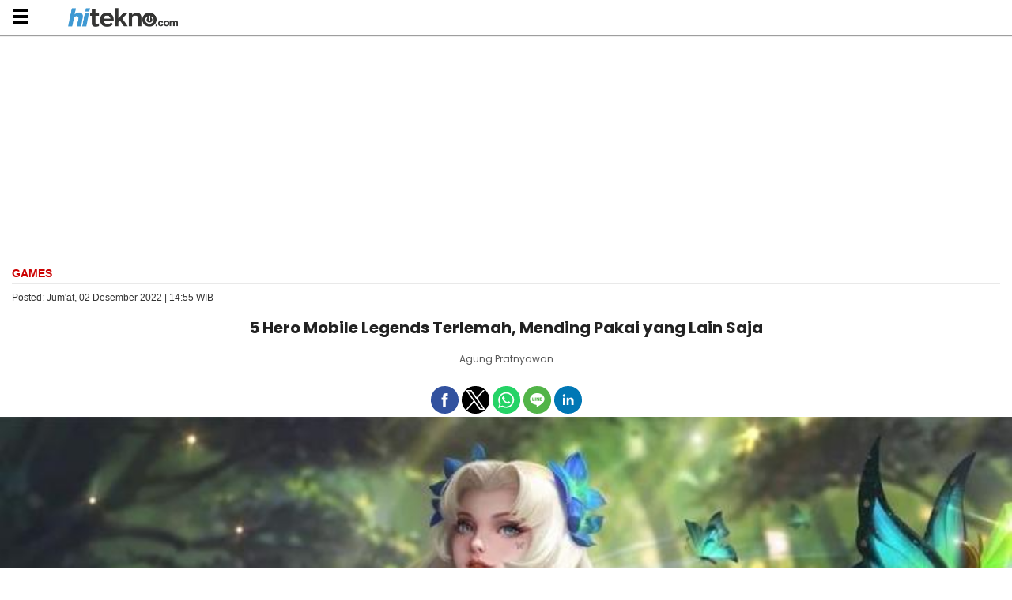

--- FILE ---
content_type: text/html; charset=UTF-8
request_url: https://amp.hitekno.com/games/2022/12/02/145536/5-hero-mobile-legends-terlemah-mending-pakai-yang-lain-saja
body_size: 11811
content:
<!doctype html>
<html amp lang="id">
<head>
<meta charset="utf-8">
<meta name="viewport" content="width=device-width,minimum-scale=1,initial-scale=1">
<title>5 Hero Mobile Legends Terlemah, Mending Pakai yang Lain Saja - HiTekno.com</title>
<meta name="title" content="5 Hero Mobile Legends Terlemah, Mending Pakai yang Lain Saja - HiTekno.com" itemprop="name"/>
<meta name="description" content="Hindari Hero Mobile Legends Terlemah, cari yang lebih kuat." itemprop="description"/>
<meta name="amp-google-client-id-api" content="googleanalytics">
<link rel="preload" as="script" href="https://cdn.ampproject.org/v0.js">

<link rel="preconnect dns-prefetch" href="https://fonts.googleapis.com/" crossorigin>
<link rel="preconnect" href="https://cdn.ampproject.org/">
<link rel="preconnect" href="https://assets.hitekno.com/">
<link rel="preconnect" href="https://media.hitekno.com/">
<link rel="preconnect" href="https://media.suara.com/">
<link rel="preload" href="https://media.hitekno.com/thumbs/2022/12/02/69642-hero-mobile-legends-odette/730x480-img-69642-hero-mobile-legends-odette.jpg" as="image">

<link rel="preload" href="https://fonts.googleapis.com/css?family=Roboto:100,300,300italic,400,400italic,500,700,700italic,900&font-display=swap" as="font" type="font/woff2" crossorigin>

<!-- Chrome, Firefox OS and Opera -->
<meta name="theme-color" content="#333333">
<!-- Windows Phone -->
<meta name="msapplication-navbutton-color" content="#333333">
<!-- iOS Safari -->
<meta name="apple-mobile-web-app-capable" content="yes">
<meta name="apple-mobile-web-app-status-bar-style" content="black-translucent">

<meta name="author" content="hitekno.com" />
<meta name="language" content="id" />
<meta name="geo.country" content="id" />
<meta name="geo.placename" content="Indonesia" />
<meta name="standout" content="https://www.hitekno.com/games/2022/12/02/145536/5-hero-mobile-legends-terlemah-mending-pakai-yang-lain-saja"/>
<meta name="content_category" content="games" /><meta name="content_author" content="Agung Pratnyawan" /><meta name="content_type" content="Standard" />
<meta name="content_source" content= "hitekno.com" />
<meta property="fb:app_id" content="162978324367399"/>
<meta property="fb:pages" content="168447437232771" />
<meta property="og:title" content="5 Hero Mobile Legends Terlemah, Mending Pakai yang Lain Saja" >
<meta property="og:description" content="Hindari Hero Mobile Legends Terlemah, cari yang lebih kuat." >
<meta property="og:type" content="article" />
<meta property="og:url" content="https://www.hitekno.com/games/2022/12/02/145536/5-hero-mobile-legends-terlemah-mending-pakai-yang-lain-saja" >
<meta property="og:image" content="https://media.hitekno.com/thumbs/2022/12/02/69642-hero-mobile-legends-odette/730x480-img-69642-hero-mobile-legends-odette.jpg" >
<meta property="og:image:type" content="image/jpeg">
<meta property="og:image:width" content="650">
<meta property="og:image:height" content="365">
<meta property="og:site_name" content="hitekno.com" >
<meta name="twitter:card" content="summary_large_image" />
<meta name="twitter:site" content="hitekno" />
<meta name="twitter:title" content="5 Hero Mobile Legends Terlemah, Mending Pakai yang Lain Saja - HiTekno.com">
<meta name="twitter:description" content="Hindari Hero Mobile Legends Terlemah, cari yang lebih kuat.">
<meta name="twitter:image" content="https://media.hitekno.com/thumbs/2022/12/02/69642-hero-mobile-legends-odette/730x480-img-69642-hero-mobile-legends-odette.jpg">
<meta name="twitter:image:src" content="https://media.hitekno.com/thumbs/2022/12/02/69642-hero-mobile-legends-odette/730x480-img-69642-hero-mobile-legends-odette.jpg">

<link rel="canonical" href="https://www.hitekno.com/games/2022/12/02/145536/5-hero-mobile-legends-terlemah-mending-pakai-yang-lain-saja" />


  <meta name="googlebot-news" content="index,follow" />
  <meta name="googlebot" content="index,follow" />
  <meta name="robots" content="index,follow,max-image-preview:large">

<link rel="shortcut icon" href="https://assets.hitekno.com/amp/images/favicon.ico/favicon.ico" type="image/x-icon" />

  <style amp-boilerplate>
    body{-webkit-animation:-amp-start 8s steps(1,end) 0s 1 normal both;-moz-animation:-amp-start 8s steps(1,end) 0s 1 normal both;-ms-animation:-amp-start 8s steps(1,end) 0s 1 normal both;animation:-amp-start 8s steps(1,end) 0s 1 normal both}@-webkit-keyframes -amp-start{from{visibility:hidden}to{visibility:visible}}@-moz-keyframes -amp-start{from{visibility:hidden}to{visibility:visible}}@-ms-keyframes -amp-start{from{visibility:hidden}to{visibility:visible}}@-o-keyframes -amp-start{from{visibility:hidden}to{visibility:visible}}@keyframes -amp-start{from{visibility:hidden}to{visibility:visible}}
  </style>
  <noscript>
    <style amp-boilerplate>
      body{-webkit-animation:none;-moz-animation:none;-ms-animation:none;animation:none}
    </style>
  </noscript>



<script async src="https://cdn.ampproject.org/v0.js"></script>

<script async custom-element="amp-facebook" src="https://cdn.ampproject.org/v0/amp-facebook-0.1.js"></script>
<script async custom-element="amp-youtube" src="https://cdn.ampproject.org/v0/amp-youtube-0.1.js"></script>
<script async custom-element="amp-social-share" src="https://cdn.ampproject.org/v0/amp-social-share-0.1.js"></script>
<script async custom-element="amp-twitter" src="https://cdn.ampproject.org/v0/amp-twitter-0.1.js"></script>
<script async custom-element="amp-instagram" src="https://cdn.ampproject.org/v0/amp-instagram-0.1.js"></script>
<script async custom-element="amp-dailymotion" src="https://cdn.ampproject.org/v0/amp-dailymotion-0.1.js"></script>
<script async custom-element="amp-ad" src="https://cdn.ampproject.org/v0/amp-ad-0.1.js"></script>
<script async custom-element="amp-analytics" src="https://cdn.ampproject.org/v0/amp-analytics-0.1.js"></script>
<script async custom-element="amp-position-observer" src="https://cdn.ampproject.org/v0/amp-position-observer-0.1.js"></script>
<script async custom-element="amp-animation" src="https://cdn.ampproject.org/v0/amp-animation-0.1.js"></script>
<script async custom-element="amp-iframe" src="https://cdn.ampproject.org/v0/amp-iframe-0.1.js"></script>
<script async custom-element="amp-sidebar" src="https://cdn.ampproject.org/v0/amp-sidebar-0.1.js"></script>
<script async custom-element="amp-fit-text" src="https://cdn.ampproject.org/v0/amp-fit-text-0.1.js"></script>
<script async custom-element="amp-sticky-ad" src="https://cdn.ampproject.org/v0/amp-sticky-ad-1.0.js"></script>
<script async custom-element="amp-soundcloud" src="https://cdn.ampproject.org/v0/amp-soundcloud-0.1.js"></script>

<script async custom-element="amp-list" src="https://cdn.ampproject.org/v0/amp-list-0.1.js"></script>
<script async custom-element="amp-bind" src="https://cdn.ampproject.org/v0/amp-bind-0.1.js"></script>
<script async custom-template="amp-mustache" src="https://cdn.ampproject.org/v0/amp-mustache-0.2.js"></script>






  <script type="application/ld+json">
    {
      "@context": "http://schema.org",
      "@type": "NewsArticle",
      "mainEntityOfPage": "https://www.hitekno.com/games/2022/12/02/145536/5-hero-mobile-legends-terlemah-mending-pakai-yang-lain-saja",
      "headline": "5 Hero Mobile Legends Terlemah, Mending Pakai yang Lain Saja - HiTekno.com",
      "datePublished": "2022-12-02T14:55:36+07:00",
            "description": "Hindari Hero Mobile Legends Terlemah, cari yang lebih kuat.",
      "author": [
        {
          "@type": "Person",
          "name": "Agung Pratnyawan",
          "jobTitle": "Editor in Chief",
          "url": "https://amp.hitekno.com/penulis/20/agung-pratnyawan"
        }
              ],
      "publisher": {
        "@type": "Organization",
        "name": "hitekno.com",
        "logo": {
          "@type": "ImageObject",
          "url": "https://assets.hitekno.com/amp/images/ld_json_icon.jpg",
          "width": 600,
          "height": 60
        }
      },
      "image": {
        "@type": "ImageObject",
        "url": "https://media.hitekno.com/thumbs/2022/12/02/69642-hero-mobile-legends-odette/730x480-img-69642-hero-mobile-legends-odette.jpg",
                  "height": 480,
          "width": 730
              }
    }
  </script>


<script type="application/ld+json">
{
    "@context": "http://schema.org",
    "@type": "Organization",
    "name": "HiTekno",
    "url": "http://www.hitekno.com",
    "logo": "https://assets.hitekno.com/amp/images/logo-hitekno.png",
    "sameAs" : [
        "https://twitter.com/hiteknodotcom",
        "https://www.facebook.com/hiteknodotcom",
        "https://www.instagram.com/hiteknodotcom/"
    ],
    "contactPoint": [{
      "@type": "ContactPoint",
      "telephone": "+62-274-501-60-44",
      "contactType": "customer service"
    }],
    "areaServed": "ID"
}
</script>  <link href="https://fonts.googleapis.com/css?family=Poppins:400,500,600,700,700i,800&font-display=swap" rel="stylesheet" type="text/css">
<!--Load Lato -->
<link href="https://fonts.googleapis.com/css?family=Lato:400,700,700i&font-display=swap" rel="stylesheet" type="text/css">

  <style amp-custom>
    .blog-header,.site-header{margin:0 auto}.lanjut,.post .bottom-teaser,.post .post-content,.post .post-content .article a,.post .post-content h1,.post .post-content h2,.post .post-content h3,.post .post-content li,.post .post-content p,body,div.new_bacajuga a,p{font-family:Arial,Helvetica,sans-serif}.authors,.bacajuga,.content article .post-meta h2,.content article .post-title,.post .post-meta,.post .post-meta-text{font-family:Poppins,sans-serif}.sidebar .sidebar-other-media .row .col:first-child,pre>code{padding-left:0}@font-face{font-family:Poppins;font-style:normal;font-weight:400;font-display:optional;src:url("https://assets.suara.com/mobile/fonts/pxiEyp8kv8JHgFVrJJfecnFHGPc.woff2") format("woff2");unicode-range:U+0000-00FF,U+0131,U+0152-0153,U+02BB-02BC,U+02C6,U+02DA,U+02DC,U+2000-206F,U+2074,U+20AC,U+2122,U+2191,U+2193,U+2212,U+2215,U+FEFF,U+FFFD}@font-face{font-family:Poppins;font-style:normal;font-weight:700;font-display:optional;src:url("https://assets.suara.com/mobile/fonts/pxiByp8kv8JHgFVrLCz7Z1xlFd2JQEk.woff2") format("woff2");unicode-range:U+0000-00FF,U+0131,U+0152-0153,U+02BB-02BC,U+02C6,U+02DA,U+02DC,U+2000-206F,U+2074,U+20AC,U+2122,U+2191,U+2193,U+2212,U+2215,U+FEFF,U+FFFD}*,.pagination a:hover,.share a:hover{color:#333}.boxread a,.post .post-content li a,.share a,.sidebar a,.suara-populer-feed a,a{text-decoration:none}.content,.site-footer,.site-header{width:100%;justify-content:space-between}main{display:block}p{font-variant-ligatures:no-common-ligatures}body{margin:0;padding:0;-moz-font-feature-settings:"none";-ms-font-feature-settings:"none";-webkit-font-feature-settings:"none";-o-font-feature-settings:"none";font-feature-settings:"none"}.site-header{background-color:#fff;top:-1px;position:sticky;z-index:999;-webkit-box-shadow:0 1px 1px 1px rgb(0 0 0 / 38%);-moz-box-shadow:0 1px 1px 1px rgba(0,0,0,.38);box-shadow:0 1px 1px 1pxrgba(0,0,0,.38);border-bottom:1px solid #fff}.site-header .logo{padding:10px 10px 5px 35px;float:left}.site-header .menu{padding:16px 16px 5px 15px;float:left}.site-header .page-links{display:block;position:absolute;top:10px;right:16px;font-weight:200;font-style:normal;font-size:28px;line-height:30px}.blog-header{position:relative;padding:0;-webkit-box-sizing:border-box;-moz-box-sizing:border-box;box-sizing:border-box}.content,.post .bottom-teaser .isLeft{-webkit-box-sizing:border-box;-moz-box-sizing:border-box;overflow-x:hidden}.blog-header .blog-title{margin-bottom:8px;font-size:50px;font-weight:700;letter-spacing:-2px;outline:0;line-height:50px;word-break:break-word;color:#333}.blog-header .blog-description{font-size:28px;margin:0 0 20px;padding:0;line-height:1.2;color:#666;font-weight:300}.content{margin:15px auto 0;box-sizing:border-box;padding:0 15px}.content article{padding:0 0 20px;border-bottom:1px solid #f2f2f0}.content article:last-child{border-bottom:0}.content article .post-title{letter-spacing:normal;font-weight:700;display:block;font-size:20px;line-height:32px;margin:0;color:#222;text-align:center;}.content article .post-title a{text-decoration:none;color:#333332}.content article .post-excerpt{letter-spacing:-.02em;font-weight:300;font-style:normal;font-size:20px;line-height:1.59;color:#666665}.content article .post-meta{font-size:14px;color:#b3b3b1;line-height:30px;margin:15px 0}.content article .post-meta h2{display:none;font-weight:400;color:#666;line-height:20px;font-size:14px;margin:7px 0}.content article .top-menu{border-bottom:1px solid #e9e9e9}.content article .top-menu .top-menu--menu{font-size:14px;text-transform:uppercase;padding-bottom:5px}.content article .top-menu .top-menu--date{font-weight:500;font-size:12px;text-transform:none}.content article .top-menu .top-menu--menu a.active{text-decoration:none;color:#c00;font-weight:700}.content article .top-menu .top-menu--menu a{color:#666;text-decoration:none}.hr--primary{border-bottom:3px solid #ef1b1c}.left,.list-title,div.paging,div.paging ul.pagination li a,ul.pagination li span{float:left}.right{float:right}.clearfix{clear:both}.content article .post-meta a{color:#b3b3b1}.content article .post-meta a:hover,.post .bottom-teaser .isRight .site-footer a:hover{text-decoration:underline}.post-template .content{max-width:700px}.amp-ads{text-align:center;margin:20px 0}.nomargin{margin:0}.authors{font-size:12px;margin:10px 0 5px;font-weight:400;text-align:center}.authors .left{width:13%}.authors .right{width:83%;padding-left:5px}.authors .wrap-authors span{text-decoration:none;text-transform:capitalize;color:#666;text-align:left}.authors .right span:first-child a,.authors .wrap-authors span:first-child{text-decoration:none;color:#555;text-align:left}.authors .wrap-authors time{color:#666;font-weight:400}.reset{clear:both;margin:0;padding:0}.reset.h10{height:10px}.reset.h20{height:20px}.box-others{background:#f8f8f8;padding:0 10px 10px;margin:0}.box-others h2{padding-left:15px;color:#666;padding-bottom:20px;padding-top:20px}.headline-image{margin:0 -15px}.box-wrapper{margin:0;padding:0}.box-wrapper ul.tag li{border:1px solid #dadada;display:inline-block;border-radius:5px;color:#000;font-weight:600;padding:5px 8px;font-size:14px;margin-left:0}.bacajuga,code,pre{border:1px solid #e8e8e8}.post .post-content .article ul li{list-style-type:initial}.post .post-content .article ol li{list-style-type:decimal}.bacajuga{font-weight:700;font-size:16px;background-color:#f8f8f8;padding:5px 10px;text-decoration:none;margin-top:20px}.bacajuga a{text-decoration:none;color:#666;font-weight:400}.index-headline{border-top:1px solid #dededc;margin:0;padding:16px 0}.index-headline span{color:#b3b3b1;font-size:10px;text-transform:uppercase;letter-spacing:1px}.pagination,.site-footer{font-size:12px;text-align:center}.pagination{padding:16px 0 0}.pagination a,.site-footer a{color:#999;text-decoration:none}.footer{background-color:#1f1e1e}.site-footer{margin:0 auto;padding:20px 0;color:#999;line-height:17.6px}.post .post-title{font-weight:700;font-style:normal;letter-spacing:-.04em;font-size:50px;line-height:1.1;color:#333332;margin-bottom:50px}.post .post-meta-text{color:#b3b3b1;letter-spacing:-.02em;font-weight:400;font-style:normal;font-size:14px;overflow:hidden;white-space:nowrap;text-overflow:ellipsis}.post .post-content{width:100%;color:#333}.post .post-content h3,.post .post-content h4,.post .post-content h5,.post .post-content h6{letter-spacing:-.02em;font-weight:700;font-style:normal;font-size:24px;line-height:1.3;margin-top:50px;margin-bottom:0;font-family:Arial,Helvetica,sans-serif}.post .post-content h3{font-size:36px}.post .post-content h1,.post .post-content h2{font-weight:400;font-style:normal;font-size:22px;line-height:1.2;margin-top:30px;margin-bottom:0}.baca-juga ul li a,.post .post-content p{font-style:normal;line-height:1.59;letter-spacing:-.002em}.post .post-content p{font-weight:400;font-size:1.1rem;margin-top:10px;margin-bottom:15px;color:#333;-webkit-hyphens:auto;-moz-hyphens:auto;hyphens:auto}.post .post-content .article a{color:#c00;text-decoration:none;font-weight:700;font-size:1rem;line-height:28px}.post .post-content figure{margin:0;padding:0 0 30px}.post .post-content figcaption{font-size:smaller;line-height:1.3;color:#666665;outline:0;background:#f2f2f2;padding:8px}.post .post-content hr{padding:0;display:block;width:15%;margin:30px auto;border:0 solid #ddd;border-top:1px solid #ddd}.post .post-content blockquote{margin:0 0 30px -26px;border-left:3px solid #57ad68;padding-left:20px}.post .post-content blockquote p{letter-spacing:.01rem;font-weight:400;mborder-left:3px solid #57ad68;mpadding-left:20px;mmargin-left:-26px;padding-bottom:3px}.post .post-content ol,.post .post-content ul{padding:0;margin:0}.post .post-content li{padding:0;font-weight:400;font-style:normal;font-size:15px;line-height:24px;margin-left:20px;margin-right:10px;margin-bottom:12px;color:#444}.post .post-content li p{padding:0 0 1.618rem}.post .bottom-teaser{padding:50px 0 0}.post .bottom-teaser hr{padding:0;display:block;width:15%;margin:16px 0 16px 100px;border:0 solid #ddd;border-top:1px solid #ddd}.post .bottom-teaser .isLeft{float:left;width:100%;box-sizing:border-box;padding-bottom:32px}.post .bottom-teaser .isLeft .bio{margin-top:18px;margin-bottom:18px}.post .bottom-teaser .isLeft .username{margin-left:4px;margin-right:18px;margin-bottom:18px}.post .bottom-teaser .isLeft .index-headline,.post .bottom-teaser .isRight .index-headline{padding-bottom:32px}.post .bottom-teaser .isLeft a{color:#000;text-decoration:none}.post .bottom-teaser .isLeft a:hover{color:#333;text-decoration:underline}.post .bottom-teaser .isLeft h4{font-size:18px;line-height:1.1;font-weight:700;padding:0 0 0 100px;margin:0}.baca-juga ul li a,.post .post-content .article .btn-selengkapnya a{font-weight:400;color:#333}.post .bottom-teaser .isLeft p{font-size:14px;line-height:1.3;font-weight:400;padding:0 0 0 100px;margin:0}.post .bottom-teaser .isLeft p.published{color:#999}.post .bottom-teaser .isRight{float:right;width:100%;-webkit-box-sizing:border-box;-moz-box-sizing:border-box;box-sizing:border-box}.post .bottom-teaser .isRight .site-footer{margin:0;padding:0;text-align:left;font-size:14px;line-height:1.3;color:#999}.post .bottom-teaser .isRight .site-footer a{color:#333;text-decoration:none}.post .bottom-teaser .isRight .site-footer .poweredby{display:block;padding-bottom:18px;font-weight:700;color:#333}.share{text-align:right;padding:20px 0 0}.share a{color:#666;padding-left:12px}.share a .hidden{display:none}code,pre{font-size:15px;border-radius:3px;background-color:#eef}code{padding:1px 5px}pre{padding:8px 12px;overflow-x:scroll}pre>code{border:0;padding-right:0}.amp-sticky-ad-close-button{min-width:0}.caption{left:0;right:0;padding:8px;background:#f2f2f2;color:#555;font-size:smaller;max-height:30%}.btn-close,.menu{background-repeat:no-repeat;background-position:center;background-size:20px 20px}.boxread{background-color:#f8f8f8;border:1px solid #e8e8e8;padding:10px;margin-bottom:20px;display:table}.baca-juga,.baca-juga .title{margin-bottom:10px;margin-top:10px}.boxread a,.lanjut a{color:#000}.baca-juga{border:1px solid #e9e9e9;background-color:#f2f2f2;padding:10px}.baca-juga .title{font-weight:700;text-transform:uppercase;margin-left:0;font-size:14px;color:#ed1b2b}.baca-juga ul li a:hover,.baca-juga ul li.baca-juga-amp{color:#ed1b2b}.baca-juga ul li a{font-size:14px;margin-bottom:0;margin-top:0}.image-body{max-width:100%}div.paging ul.pagination li a,div.paging ul.pagination li.disabled,ul.pagination li span{display:inline-block;font-size:14px;line-height:30px;color:#666;text-transform:uppercase;min-width:30px;text-decoration:none}.menu-top ul li a,div.btn-pagination a{text-transform:capitalize;text-transform:capitalize}.social-icon{text-align:center;margin-top:10px;overflow:hidden}.clear,div.paging{clear:both;width:100%}div.btn-pagination a{background:#c00;border-radius:3px;color:#fff;width:120px;padding:0;height:30px;display:flex;justify-content:center;align-items:center}div.btn-pagination a center{color:#fff;font-size:13px}div.paging ul.pagination{margin:0;display:inline-block}div.paging ul.pagination li{list-style:none;display:inline-block;margin:0 2px}div.paging ul.pagination li:first-child{margin-left:0}div.paging ul.pagination li a,div.paging ul.pagination li span{background:#c00;border-radius:5px;border:1px solid #e4e3f0;margin:5px 0;display:inline-block;color:#fff;font-weight:700;font-size:13px;padding:0 3px;position:relative;text-align:center}div.paging ul.pagination li.active span{background:#eee;color:#363636}div.new_bacajuga a{margin-top:15px;font-size:14px}.sidebar{width:100%}.sidebar a{color:#333;font-weight:600}.sidebar .sidebar-middle ul li{border-bottom:1px solid #d0d0d2;list-style-type:none;padding:5px 0;margin-bottom:5px}.sidebar .logo{float:left;margin:7px 10px 0}.sidebar .sidebar-top{background:#fff;height:40px;padding:3px;box-shadow:2px 2px 2px #bebebe}.sidebar .sidebar-middle{background:#fff;width:100%;top:5px;position:relative;font-size:14px}.sidebar .sidebar-middle ul li i{font-size:11px;margin-right:3px}.sidebar .sidebar-middle .sidebar-left{float:left;padding:0 10px;width:90%}.sidebar .sidebar-middle .sidebar-right{float:right;padding:0 10px 0 0;position:relative;width:145px}.sidebar .sidebar-sosmed{width:300px;padding:20px 0}.sidebar .sidebar-other-media .row,.sidebar .sidebar-sosmed.row{display:flex;flex-wrap:wrap;justify-content:center}.sidebar .sidebar-sosmed.row .col{width:20px;margin:0 10px}.sidebar .sidebar-other-media{position:relative;background:#fff;padding:15px}.sidebar .sidebar-other-media .row .col{padding:2px;margin-bottom:10px}.post .post-content .list-wrapper li{list-style-type:none;margin-left:0;border-bottom:1px dashed #ccc;clear:both;display:block}.list-image{width:90px;height:90px;float:left;margin-right:10px;position:relative}li.suara-populer-feed{clear:both;overflow:hidden;margin:5px auto;padding:15px 7px;border-bottom:1px solid #ebebeb}.suara-populer-feed a{display:inline-block;width:100%;font-size:14px;line-height:20px;font-weight:600}.lanjut,.tag a{font-weight:700}.suara-populer-thumb{position:relative;float:left;width:35%}.suara-populer-title{width:60%;float:right}.copyright,.navbar-regional .close a,.navbar-regional .menu a{color:#fff}.fixed-height-container{position:relative;width:100%;height:300px}.menu{background-image:url(https://assets.hitekno.com/mobile/images/icons/menu.svg);width:20px;height:20px;display:block}.btn-close{float:right;margin:5px 10px 0 0;background-image:url(https://assets.suara.com/mobile/images/close.png);width:30px;height:30px;display:block}.btn,.menu-top,.menu-top ul{width:100%;display:flex}.box-wrapper .wrapper-title h2,.list-wrapper .wrapper-title,.list-wrapper .wrapper-title h2{color:#c00;margin-bottom:10px;font-weight:700;font-size:18px;text-transform:capitalize;font-family:Poppins,sans-serif}.lanjut{font-style:italic}.btn,.menu-top ul li a{font-weight:600;color:#fff}.sidebar-regional{background-color:#f4f4f4;padding:10px}.mitramenu{text-transform:uppercase}.post .post-content .article h3{font-size:17px;margin-bottom:5px;margin-top:0}.menu-top{overflow-x:scroll;background-color:#333;padding:0;position:relative}.menu-top ul:first-child{margin:0;padding:10px 20px}.menu-top ul:first-child li{position:relative;margin-left:5px}.menu-top ul li{list-style:none;display:flex;padding-right:15px}.menu-top ul li a{font-family:Poppins,sans-serif;font-size:13px;white-space:nowrap}.btn{height:50px;border-radius:10px;font-size:18px;margin-bottom:15px;background:#000;justify-content:center;align-items:center;border:0;outline:0}amp-sidebar{background:#fff}.btn-selengkapnya{background-color:#f4f4f4;padding:7px 10px}amp-social-share{background-size:35px;border-radius:25px;padding:5px}.amp-social-share-facebook,.amp-social-share-line,.amp-social-share-linkedin,.amp-social-share-twitter,.amp-social-share-whatsapp{background-size:25px}.fixed-height-container{position:relative;width:100%;height:300px;}amp-img.contain img{object-fit:contain;}
    .wrap-web-push-notif{width:100%;display:flex;justify-content:center;margin-top:15px}.wrap-web-push-notif amp-web-push-widget{background:#ededec;display:flex;height:auto}.wrap-web-push-notif amp-web-push-widget .thumb{width:128px;height:auto;overflow:hidden;margin-left:5px}.wrap-web-push-notif amp-web-push-widget.amp-invisible{display:none}.wrap-web-push-notif amp-web-push-widget .thumb amp-img{width:100%;height:auto;margin-top:5px}.wrap-web-push-notif amp-web-push-widget .info{width:167px;padding:0 10px;height:auto}.wrap-web-push-notif amp-web-push-widget .info h2{margin-top:30px;font-size:20px;font-weight:700;color:#000;line-height:18px;text-shadow:0 4px 4px rgba(0,0,0,.25)}.wrap-web-push-notif amp-web-push-widget .info p{font-size:12px;line-height:14px;color:#000}.wrap-web-push-notif amp-web-push-widget .info button{padding:8px 20px;border-radius:5px;outline:0;width:107px;height:36px;border:0;font-size:15px;line-height:18px;background:#fff;box-sizing:border-box;z-index:1;position:relative}.wrap-web-push-notif amp-web-push-widget .info button:after{padding:3px;background:#ededec;width:95px;height:24px;top:3px;left:3px;border-radius:4px;position:absolute;content:"";z-index:-1}
        /* Pagination */

        .post .post-content ul.pagination li {
            background-color: #ebebeb;
            margin: 0px;
            list-style-type: none;
            display: inline-block;
            padding: 7px 13px;
            font-size: 14px;
            margin-right: 3px;
            margin-top: 10px;
            margin-bottom: 10px;
        }

        .post .post-content ul.pagination li.disabled {
            background-color: #f2f2f2;
        }

        .post .post-content ul.pagination li.active {
            background-color: #d30607;
        }

        .post .post-content ul.pagination li.active span {
            color: #fff;
        }

        .post .post-content ul.pagination li span {
            color: #444;
            display: inline-block;
        }
      .pagination {
          margin: 10px 0px
      }

      .pagination li {
          background-color: #ebebeb;
          margin: 0 2px 0px 0px;
          padding: 15px;
          line-height: 3rem;
          display: inline;
          border-radius: 2px;
          text-align: center;
          vertical-align: top;
      }

      .pagination li.active {
          background-color: #d30607;
          color: #fff
      }

      .pagination li a {
          text-decoration: none;
          color: #333333;
      }

      .push-notif {
        font-size: 1.4em;
        box-shadow: 0 1px 1.5px 0 rgba(0,0,0,.12), 0 1px 1px 0 rgba(0,0,0,.24);
        width: 40px;
        height: 40px;
        border: none;
        outline: none;
        background: rgba(66,66,66,0.8);
        color: #fff;
        bottom: 115px;
        right: 15px;
        position: fixed;
      }
            
      .post .post-content .\31 0second .title::after,.post .post-content .\31 0second::after{content:"";height:3px;opacity:.6;background:#333}.post .post-content .\31 0second .title::after,.post .post-content .\31 0second ul li::before,.post .post-content .\31 0second::after{background:#333}.post .post-content .\31 0second{margin:30px 0;padding:10px 15px 18px;background-color:#f9f9f9;border-radius:6px;font-family:sans-serif;position:relative}.post .post-content .\31 0second::after{display:block;margin-top:15px;border-radius:2px}.post .post-content .\31 0second .title{display:flex;align-items:center;font-weight:700;font-size:18px;margin-bottom:15px}.post .post-content .\31 0second .title::after{flex:1;margin-left:10px}.post .post-content .\31 0second ul{list-style:none;padding-left:0;margin:0}.post .post-content .\31 0second ul li{position:relative;padding-left:1.5em;margin-bottom:8px;line-height:1.6;list-style:none;margin-left:0px}.post .post-content .\31 0second ul li::before{content:"•";position:absolute;left:0;top:0;-webkit-background-clip:text;-webkit-text-fill-color:transparent;font-weight:700;font-size:38px;line-height:.7}.post .post-content .\31 0second a{color:#c00;text-decoration:none}.post .post-content .\31 0second a:hover{text-decoration:underline}.batas-kesimpulan{display:none}
        </style>

  
</head>
<body>
    <amp-analytics type="gtag" data-credentials="include">
    <script type="application/json">
    {
      "vars" : {
        "gtag_id": "G-3HC56ZXM8P",
        "config" : {
          "G-3HC56ZXM8P": { "groups": "default" }
        }
      }
    }
    </script> 
    </amp-analytics>

    <!-- Header -->
          
<header class="site-header">
  <div class="menu" on="tap:sidebar.toggle" aria-label="menu" role="button" tabindex="0"></div>
  <div class="logo">
    <a href="https://amp.hitekno.com/" title="hitekno" aria-label="hitekno">
      <div>
        <amp-img src="https://assets.hitekno.com/mobile/images/hitekno-logo.png" width="139" height="24" alt="Logo hitekno"/>
        
      </div>
    </a>
  </div>
  <div class="clear"></div>
</header>

<div class="amp-ads">
  <amp-ad 
    width="300" 
    height="250"
    type="doubleclick"
    data-slot="/148558260/HiTekno/Amp"
    data-multi-size="300x250,336x280,320x100"
    data-multi-size-validation="false"
    json='{"targeting":{"pos":["leaderboard"],"page":["amp"],"section":["games"],"subsection":["root"]}}'>
  </amp-ad>
</div>    
          <amp-sidebar id="sidebar" class="sidebar" layout="nodisplay" side="left">
  <div class="navbar-regional">
    <div class="logo">
      <a href="https://amp.hitekno.com/" title="hitekno.com">
        <div>
          <amp-img src="https://assets.hitekno.com/mobile/images/hitekno-logo.png" width="139" height="24" alt="Logo hitekno"/>
        </div>
      </a>
    </div>
    <div class="btn-close" on="tap:sidebar.close" aria-label="close menu" role="button" tabindex="0"></div>
  </div>

  <div class="clear"></div>
  <div class="sidebar-middle">
    <ul class="sidebar-left mitramenu">
      <li><a href="https://amp.hitekno.com/"> Home</a></li>
      <li><a href="https://amp.hitekno.com/terpopuler"> Terpopuler</a></li>

                        <li><a href="https://amp.hitekno.com/internet">Internet</a></li>
                                <li><a href="https://amp.hitekno.com/gadget">Gadget</a></li>
                                <li><a href="https://amp.hitekno.com/games">Games</a></li>
                                <li><a href="https://amp.hitekno.com/sains">Sains</a></li>
                                <li><a href="https://amp.hitekno.com/geek">Geek</a></li>
                                          
      <li><a href="https://amp.hitekno.com/indeks"> Indeks</a></li>
      <li><a href="https://amp.hitekno.com/pages/kontak"> Kontak</a></li>
    </ul>
    <div class="clear"></div>
  </div>
</amp-sidebar>
        <!-- End Header -->

    


  <main class="content" role="main">
    <article class="post">
      <!-- Top Menu -->
      <div class="top-menu">
        <div class="top-menu--menu left">
          <a class="active" href="https://amp.hitekno.com/games" title="Games">Games</a>
        </div>
        
        <div class="clearfix"></div>
      </div>

      <div class="top-menu--date left" style="font-size:12px;padding-top:10px">
        <time itemprop="datePublished">
          Posted: Jum'at, 02 Desember 2022 | 14:55 WIB        </time>
              </div>
      <div class="clearfix"></div>
      <!-- End Top Menu -->

                
      



<!-- Detail Article -->
<div class="post-meta">
  <h1 class="post-title" itemprop="headline">5 Hero Mobile Legends Terlemah, Mending Pakai yang Lain Saja</h1>
  <h2 class="post-sum">Hindari Hero Mobile Legends Terlemah, cari yang lebih kuat.</h2>
</div>
<div class="authors">
  <div class="wrap-authors">
    <span>
      Agung Pratnyawan     </span>
  </div>
  <div class="clearfix"></div>
</div>


<!-- Begin Social Icon -->

<div class="reset h10"></div>
<div class="reset"></div>
<div class="social-icon">
  <amp-social-share type="facebook" width="25" height="25" data-param-app_id="162978324367399" data-param-href="https://amp.hitekno.com/games/2022/12/02/145536/5-hero-mobile-legends-terlemah-mending-pakai-yang-lain-saja"></amp-social-share>

  <amp-social-share type="twitter" width="25" height="25" data-param-text="5 Hero Mobile Legends Terlemah, Mending Pakai yang Lain Saja" data-param-url="https://amp.hitekno.com/games/2022/12/02/145536/5-hero-mobile-legends-terlemah-mending-pakai-yang-lain-saja"></amp-social-share>

  <amp-social-share type="whatsapp" width="25" height="25" data-param-text="5 Hero Mobile Legends Terlemah, Mending Pakai yang Lain Saja - https://amp.hitekno.com/games/2022/12/02/145536/5-hero-mobile-legends-terlemah-mending-pakai-yang-lain-saja"></amp-social-share>

  <amp-social-share type="line" width="25" height="25"  data-param-url="https://amp.hitekno.com/games/2022/12/02/145536/5-hero-mobile-legends-terlemah-mending-pakai-yang-lain-saja" data-param-text="5 Hero Mobile Legends Terlemah, Mending Pakai yang Lain Saja"></amp-social-share>

  <amp-social-share type="linkedin" width="25" height="25" data-param-text="5 Hero Mobile Legends Terlemah, Mending Pakai yang Lain Saja" data-param-url="https://amp.hitekno.com/games/2022/12/02/145536/5-hero-mobile-legends-terlemah-mending-pakai-yang-lain-saja"></amp-social-share>

</div>
<!-- Headline/Image Article -->
  
<div class="headline-image">
  <amp-img
    src="https://media.hitekno.com/thumbs/2022/12/02/69642-hero-mobile-legends-odette/730x480-img-69642-hero-mobile-legends-odette.jpg"
    alt="Hero Mobile Legends - Odette. (fandom)"
    width="745"
    height="489"
    layout="responsive"
    data-component-name="amp:image">
    <noscript>
      <img src="https://media.hitekno.com/thumbs/2022/12/02/69642-hero-mobile-legends-odette/730x480-img-69642-hero-mobile-legends-odette.jpg" width="745" height="489" alt="Hero Mobile Legends - Odette. (fandom)">
    </noscript></amp-img>

  <div class="caption">Hero Mobile Legends - Odette. (fandom)</div>
</div>
<!-- End Headline/Image Article -->

<!-- Start center_belt -->
<div class="amp-ads">
  <amp-ad 
    width="300" 
    height="250"
    type="doubleclick"
    data-slot="/148558260/HiTekno/Amp"
    data-multi-size="320x50,320x100"
    data-multi-size-validation="false"
    json='{"targeting":{"pos":["center_belt"],"page":["amp"],"section":["games"],"subsection":["root"]}}'>
  </amp-ad>
</div><!-- End center_belt -->



<!-- Article Content -->
<section class="post-content">
  <div class="article" itemprop="articleBody">
                    
        
<p><strong>Hitekno.com - </strong>Lima <a rel='nofollow' href='https://amp.hitekno.com/tag/hero-mobile-legends-terlemah'>hero Mobile Legends terlemah</a> ini berisikan karakter-karakter yang sebaiknya kamu hidari. Kecuali benar-benar menguasai dan kago memakai <a rel='nofollow' href='https://amp.hitekno.com/tag/hero-mobile-legends'>hero Mobile Legends</a> (ML) tersebut.</p>            
                        

            
            
            
            
                        

          <p>Sebagai diketahui, <a rel='nofollow' href='https://amp.hitekno.com/tag/mobile-legends'>Mobile Legends</a> memiliki banyak hero atau karakter dalam game yang bisa dimainkan. Di antara&nbsp;hero Mobile Legends yang ada, dibekali dengan&nbsp;skill&nbsp;luar biasa.</p>            
                        

            
            
            
            
                        

          <p>Namun tetap ada beberapa&nbsp;hero&nbsp;Mobile Legends terlemah dengan performa jelek yang harus diketahui pemain. Hindari <a rel='nofollow' href='https://amp.hitekno.com/tag/hero-terlemah'>hero terlemah</a> jika ingin bermain.</p>            
                        

            
            
            
            
                        

          <p>Hero Mobile Legends dengan performa jelek tersebut memiliki&nbsp;skill&nbsp;yang lemah dan membuat&nbsp;hero&nbsp;mudah mati saat digunakan dalam pertandingan.</p>            
                        

            
            
            
            
                        

          <p>Sebagian besar&nbsp;hero&nbsp;Mobile Legends dengan performa jelek ini berasal dari kelompok&nbsp;Marksman&nbsp;dan&nbsp;Mage&nbsp;karena memiliki HP yang kecil.</p>            
                        

            
                          <div class="amp-ads">
                <div class="amp-ads">
  <amp-ad 
    width="336" 
    height="280"
    type="doubleclick"
    data-slot="/148558260/HiTekno/Amp"
    data-multi-size="300x250,336x280"
    data-multi-size-validation="false"
    json='{"targeting":{"pos":["read_body_1"],"page":["amp"],"section":["games"],"subsection":["root"]}}'>
  </amp-ad>
</div>              </div>
            
            
            
                        

          <p>&nbsp;Dihimpun tim <strong>HiTekno.com</strong> dari <em>Suara.com</em>, berikut ini lima&nbsp;hero Mobile Legends terlemah dengan performa jelek:</p>            
                        

            
            
            
            
                        

          <p><strong>1. Odette</strong></p>            
                        

            
            
            
            
                        

          <figure class="image"><amp-img src="https://media.hitekno.com/thumbs/2022/10/20/74372-mobile-legends-odette/350x230-img-74372-mobile-legends-odette.jpg" alt="Mobile Legends - Odette. (Fandom)" width="730" height="480" layout="responsive"></amp-img><figcaption>Mobile Legends - Odette. (Fandom)</figcaption></figure><p>Meskipun Odette memberikan&nbsp;damage&nbsp;yang besar saat menyerang, namun&nbsp;hero&nbsp;Mobile Legends ini memiliki HP yang rendah.</p>            
                        

            
            
            
            
                        

          <p>Selain itu,&nbsp;skill&nbsp;tertinggi milik Odette yang disebut&nbsp;Channeling&nbsp;sangat mudah untuk dihentikan musuh.</p>            
                        

            
            
            
            
                        

          <p>Umumnya, pemain akan membutuhkan beberapa&nbsp;hero&nbsp;kuat seperti&nbsp;Fighter&nbsp;atau&nbsp;Tank&nbsp;untuk melindungi Odette.</p>            
                                          <!-- Start Baca Juga -->
  <p>
    <strong>Baca Juga:<br>
                  
                  <a href="https://amp.hitekno.com/games/2022/12/01/114136/5-hero-mobile-legends-paling-seksi-semoga-kuat-mainnya">5 Hero Mobile Legends Paling Seksi, Semoga Kuat Mainnya</a>
                      </strong>
  </p>
<!-- End Baca Juga -->                                      

            
            
                          <div class="amp-ads">
                <div class="amp-ads">
  <amp-ad 
    width="336" 
    height="280"
    type="doubleclick"
    data-slot="/148558260/HiTekno/Amp"
    data-multi-size="300x250,336x280"
    data-multi-size-validation="false"
    json='{"targeting":{"pos":["read_body_2"],"page":["amp"],"section":["games"],"subsection":["root"]}}'>
  </amp-ad>
</div>              </div>
            
            
                        

          <p><strong>2. Vale</strong></p>            
                        

            
            
            
            
                        

          <figure class="image"><amp-img src="https://media.hitekno.com/thumbs/2022/12/02/65809-hero-mobile-legends-vale/350x230-img-65809-hero-mobile-legends-vale.jpg" alt="Hero Mobile Legends - Vale. (fandom)" width="730" height="480" layout="responsive"></amp-img><figcaption>Hero Mobile Legends - Vale. (fandom)</figcaption></figure><p>Vale menjadi&nbsp;hero Mobile Legends terlemah karena memiliki HP tipis dan mudah mati. Namun,&nbsp;damage&nbsp;dari serangan hero ini cukup besar untuk membunuh musuh secara tiba-tiba.</p>            
                        

            
            
            
            
                        

          <p>Tak hanya itu, Vale juga sulit untuk lolos dari serangan musuh, terutama ketika&nbsp;hero&nbsp;musuh membunuh&nbsp;hero&nbsp;seperti Lancelot dan Hayabusa.</p>            
                        

            
            
            
            
                        

          <p>Tanpa perlindungan ekstra, Vale akan menjadi target empuk untuk dibunuh.</p>            
                        

            
            
            
            
                        

          <p><strong>3. Grock</strong></p>            
                        

            
            
            
                          <div class="amp-ads">
                <div class="amp-ads">
  <amp-ad 
    width="336" 
    height="280"
    type="doubleclick"
    data-slot="/148558260/HiTekno/Amp"
    data-multi-size="300x250,336x280"
    data-multi-size-validation="false"
    json='{"targeting":{"pos":["read_body_3"],"page":["amp"],"section":["games"],"subsection":["root"]}}'>
  </amp-ad>
</div>              </div>
            
                        

          <figure class="image"><amp-img src="https://media.hitekno.com/thumbs/2022/12/02/13123-hero-mobile-legends-grock/350x230-img-13123-hero-mobile-legends-grock.jpg" alt="Hero Mobile Legends - Grock. (fandom)" width="730" height="480" layout="responsive"></amp-img><figcaption>Hero Mobile Legends - Grock. (fandom)</figcaption></figure><p>Grock sebenarnya dapat menjadi&nbsp;hero Mobile Legends yang kuat jika dimainkan oleh pemain yang tepat dan mampu menangani kekuatan Grock.</p>            
                        

            
            
            
            
                        

          <p>Sebaliknya jika Grock dimainkan secara asal-asalan dan tidak memiliki mental agresif, Grock adalah&nbsp;hero&nbsp;yang lemah karena ia tidak cocok dimainkan dengan gaya pasif.</p>            
                        

            
            
            
            
                        

          <p>Tanpa pengalaman bermain, Grock bahkan bisa menjadi beban bagi tim karena menolak memberikan&nbsp;damage&nbsp;ke musuh.</p>            
                        

            
            
            
            
                        

          <p><strong>4. Diggie</strong></p>            
                        

            
            
            
            
                          <div class="amp-ads">
                <div class="amp-ads">
  <amp-ad 
    width="336" 
    height="280"
    type="doubleclick"
    data-slot="/148558260/HiTekno/Amp"
    data-multi-size="300x250,336x280"
    data-multi-size-validation="false"
    json='{"targeting":{"pos":["read_body_4"],"page":["amp"],"section":["games"],"subsection":["root"]}}'>
  </amp-ad>
</div>              </div>
                        

          <figure class="image"><amp-img src="https://media.hitekno.com/thumbs/2020/07/08/16721-hero-diggie-moonton/350x230-img-16721-hero-diggie-moonton.jpg" alt="Hero Diggie. (Moonton)" width="730" height="480" layout="responsive"></amp-img><figcaption>Hero Diggie. (Moonton)</figcaption></figure><p>Sama seperti Grock, Diggie terkenal menjadi meta&nbsp;support&nbsp;di&nbsp;rank mode. Namun sayang, pemain&nbsp;Mobile Legends&nbsp;lebih sering terbunuh ketika menggunakan Diggie.&nbsp;</p>            
                        

            
            
            
            
                        

          <p>Hero Mobile Legends ini memiliki&nbsp;skill&nbsp;dengan&nbsp;damage&nbsp;tinggi, tetapi&nbsp;skill&nbsp;tersebut tidak langsung dan membutuhkan waktu istirahat, sehingga dapat dengan mudah dihindari sebagai&nbsp;skill casting.</p>            
                        

            
            
            
            
                        

          <p><strong>5. Chang'e</strong></p>            
                        

            
            
            
            
                        

          <figure class="image"><amp-img src="https://media.hitekno.com/thumbs/2022/12/02/89468-hero-mobile-legends-change/350x230-img-89468-hero-mobile-legends-change.jpg" alt="Hero Mobile Legends - Chang'e. (fandom)" width="730" height="480" layout="responsive"></amp-img><figcaption>Hero Mobile Legends - Chang'e. (fandom)</figcaption></figure><p>Chang'e menjadi&nbsp;hero&nbsp;terakhir dalam daftar ini.&nbsp;Hero&nbsp;ini tidak memiliki&nbsp;skill&nbsp;melarikan diri, sehingga menjadi target pembunuhan oleh&nbsp;hero&nbsp;musuh yang lebih lincah.</p>            
                        

            
            
            
            
                        

          <p>Tak hanya itu,&nbsp;skill Ulti&nbsp;milik Chang'e pun tidak memberikan&nbsp;damage&nbsp;langsung. Akibat pembagian&nbsp;skill&nbsp;saat menyerang, Ulti menjadi kurang efektif saat tim sedang bertarung karena tidak bisa membunuh musuh dalam sekejap.</p>            
                        

            
            
            
            
                        

          <p>Dengan mengetahui&nbsp;hero&nbsp;terlemah di Mobile Legends, pemain bisa menghindari penggunaan&nbsp;hero ML&nbsp;tersebut saat turun ke medan perang bersama teman.</p>            
                        

            
            
            
            
                        

          <p>Itulah daftar hero Mobile Legends terlemah yang sebaiknya kamu hindari jika tidak benar-benar menguasainya. <strong>(Suara.com/&nbsp;Lintang Siltya Utami)</strong></p>            
                        

            
            
            
            
                        

          
</p>            
                        

            
            
            
            
                        

           
    
    
        

    

              <!-- End Article Content -->            </div>

      
      <!-- Begin Social Icon -->

<div class="reset h10"></div>
<div class="reset"></div>
<div class="social-icon">
  <amp-social-share type="facebook" width="25" height="25" data-param-app_id="162978324367399" data-param-href="https://amp.hitekno.com/games/2022/12/02/145536/5-hero-mobile-legends-terlemah-mending-pakai-yang-lain-saja"></amp-social-share>

  <amp-social-share type="twitter" width="25" height="25" data-param-text="5 Hero Mobile Legends Terlemah, Mending Pakai yang Lain Saja" data-param-url="https://amp.hitekno.com/games/2022/12/02/145536/5-hero-mobile-legends-terlemah-mending-pakai-yang-lain-saja"></amp-social-share>

  <amp-social-share type="whatsapp" width="25" height="25" data-param-text="5 Hero Mobile Legends Terlemah, Mending Pakai yang Lain Saja - https://amp.hitekno.com/games/2022/12/02/145536/5-hero-mobile-legends-terlemah-mending-pakai-yang-lain-saja"></amp-social-share>

  <amp-social-share type="line" width="25" height="25"  data-param-url="https://amp.hitekno.com/games/2022/12/02/145536/5-hero-mobile-legends-terlemah-mending-pakai-yang-lain-saja" data-param-text="5 Hero Mobile Legends Terlemah, Mending Pakai yang Lain Saja"></amp-social-share>

  <amp-social-share type="linkedin" width="25" height="25" data-param-text="5 Hero Mobile Legends Terlemah, Mending Pakai yang Lain Saja" data-param-url="https://amp.hitekno.com/games/2022/12/02/145536/5-hero-mobile-legends-terlemah-mending-pakai-yang-lain-saja"></amp-social-share>

</div>
      
      <!-- Start Tag -->
<div class="box-wrapper">
	<div class="wrapper-title"><h2>Tag</h2></div>
    <ul class="tag">
    		    	<li class="tag-item"><a href="https://amp.hitekno.com/tag/hero-mobile-legends-terlemah" title="hero mobile legends terlemah"># hero mobile legends terlemah</a></li>
	    	    	<li class="tag-item"><a href="https://amp.hitekno.com/tag/hero-mobile-legends" title="hero mobile legends"># hero mobile legends</a></li>
	    	    	<li class="tag-item"><a href="https://amp.hitekno.com/tag/hero-terlemah" title="hero terlemah"># hero terlemah</a></li>
	    	    	<li class="tag-item"><a href="https://amp.hitekno.com/tag/mobile-legends" title="mobile legends"># mobile legends</a></li>
	        </ul>
    <div class="reset"></div>
</div>
<!-- End Start Tag -->
        
        
        
        
                                              
                                  
                                  
                      
                  
        <script type="application/ld+json">
        {
            "@context": "http://schema.org",
            "@type": "BreadcrumbList",
            "itemListElement": [
              {
                "@type": "ListItem",
                "position": 1,
                "name": "games",
                "item": "https://amp.hitekno.com/games"
              }
                          ]
        }
        </script>
                  <script type="application/ld+json">
            {"@context": "http://schema.org", "@type": "ItemList", "itemListElement": [{"@type":"ListItem","position":1,"url":"https:\/\/amp.hitekno.com\/games\/2025\/11\/23\/122357\/39-kode-redeem-mobile-legends-23-november-2025-raih-limited-diamond"},{"@type":"ListItem","position":2,"url":"https:\/\/amp.hitekno.com\/games\/2025\/11\/22\/124033\/buruan-klaim-kode-redeem-mobile-legends-22-november-2025-dan-dapatkan-magic-crystal"},{"@type":"ListItem","position":3,"url":"https:\/\/amp.hitekno.com\/games\/2025\/11\/21\/102030\/daftar-kode-redeem-mobile-legends-21-november-2025-raih-magic-dust"}]}          </script>
              
<div class="list-wrapper">
  <div class="wrapper-title"><h2>Berita Terkait</h2></div>

  <ul>
  	              <li class="suara-populer-feed">
          <a href="https://amp.hitekno.com/games/2025/11/23/122357/39-kode-redeem-mobile-legends-23-november-2025-raih-limited-diamond"  data-from="Terkini">
            <div class="suara-populer-thumb">
              <amp-img
                src="https://media.hitekno.com/thumbs/2025/10/02/46292-hero-floryn-di-mobile-legends/350x230-img-46292-hero-floryn-di-mobile-legends.jpg" alt="39 Kode Redeem Mobile Legends 23 November 2025, Raih Limited Diamond"
                width="150"
                height="100"
                layout="responsive"
                data-component-name="amp:image">
              </amp-img>
            </div>
            <div class="suara-populer-title">39 Kode Redeem Mobile Legends 23 November 2025, Raih Limited Diamond</div>
          </a>
        </li>
        	  	              <li class="suara-populer-feed">
          <a href="https://amp.hitekno.com/games/2025/11/22/124033/buruan-klaim-kode-redeem-mobile-legends-22-november-2025-dan-dapatkan-magic-crystal"  data-from="Terkini">
            <div class="suara-populer-thumb">
              <amp-img
                src="https://media.hitekno.com/thumbs/2023/02/01/87082-ilustrasi-main-mobile-legends/350x230-img-87082-ilustrasi-main-mobile-legends.jpg" alt="Buruan Klaim Kode Redeem Mobile Legends 22 November 2025 dan Dapatkan Magic Crystal"
                width="150"
                height="100"
                layout="responsive"
                data-component-name="amp:image">
              </amp-img>
            </div>
            <div class="suara-populer-title">Buruan Klaim Kode Redeem Mobile Legends 22 November 2025 dan Dapatkan Magic Crystal</div>
          </a>
        </li>
        	  	              <li class="suara-populer-feed">
          <a href="https://amp.hitekno.com/games/2025/11/21/102030/daftar-kode-redeem-mobile-legends-21-november-2025-raih-magic-dust"  data-from="Terkini">
            <div class="suara-populer-thumb">
              <amp-img
                src="https://media.hitekno.com/thumbs/2023/06/10/24559-hero-mobile-legends-vexana/350x230-img-24559-hero-mobile-legends-vexana.jpg" alt="Daftar Kode Redeem Mobile Legends 21 November 2025, Raih Magic Dust"
                width="150"
                height="100"
                layout="responsive"
                data-component-name="amp:image">
              </amp-img>
            </div>
            <div class="suara-populer-title">Daftar Kode Redeem Mobile Legends 21 November 2025, Raih Magic Dust</div>
          </a>
        </li>
        	  	  </ul>
</div>
      <div class="amp-ads">
  <amp-ad 
    width="336" 
    height="280"
    type="doubleclick"
    data-slot="/148558260/HiTekno/Amp"
    data-multi-size="300x250,336x280"
    data-multi-size-validation="false"
    json='{"targeting":{"pos":["mediumrectangle_1"],"page":["amp"],"section":["games"],"subsection":["root"]}}'>
  </amp-ad>
</div>      

      
      
      

      
      <div class="list-wrapper">
  <div class="wrapper-title"><h2>Berita Terkini</h2></div>
    <ul>
    	                  <li class="suara-populer-feed">
            <a href="https://amp.hitekno.com/games/2025/11/23/182500/cara-download-game-ps2-di-android-2025-lengkap-dari-emulator-bios-hingga-iso"  data-from="Terkini" target="_blank">
              <div class="suara-populer-thumb">
                <amp-img
                  src="https://media.hitekno.com/thumbs/2022/03/29/80699-game-ps2-black/350x230-img-80699-game-ps2-black.jpg" alt="Cara Download Game PS2 di Android 2025: Lengkap dari Emulator, BIOS, hingga ISO"
                  width="150"
                  height="100"
                  layout="responsive"
                  data-component-name="amp:image">
                </amp-img>
              </div>
              <div class="suara-populer-title">Cara Download Game PS2 di Android 2025: Lengkap dari Emulator, BIOS, hingga ISO</div>
            </a>
          </li>
            	    	                  <li class="suara-populer-feed">
            <a href="https://amp.hitekno.com/games/2025/11/23/145834/kode-redeem-fc-mobile-hari-ini-23-november-2025-klaim-dan-raih-kartu-ovr-tinggi"  data-from="Terkini" target="_blank">
              <div class="suara-populer-thumb">
                <amp-img
                  src="https://media.hitekno.com/thumbs/2025/08/10/78527-fc-mobile/350x230-img-78527-fc-mobile.jpg" alt="Kode Redeem FC Mobile Hari Ini 23 November 2025, Klaim dan Raih Kartu OVR tinggi"
                  width="150"
                  height="100"
                  layout="responsive"
                  data-component-name="amp:image">
                </amp-img>
              </div>
              <div class="suara-populer-title">Kode Redeem FC Mobile Hari Ini 23 November 2025, Klaim dan Raih Kartu OVR tinggi</div>
            </a>
          </li>
            	    	                  <li class="suara-populer-feed">
            <a href="https://amp.hitekno.com/games/2025/11/23/122357/39-kode-redeem-mobile-legends-23-november-2025-raih-limited-diamond"  data-from="Terkini" target="_blank">
              <div class="suara-populer-thumb">
                <amp-img
                  src="https://media.hitekno.com/thumbs/2025/10/02/46292-hero-floryn-di-mobile-legends/350x230-img-46292-hero-floryn-di-mobile-legends.jpg" alt="39 Kode Redeem Mobile Legends 23 November 2025, Raih Limited Diamond"
                  width="150"
                  height="100"
                  layout="responsive"
                  data-component-name="amp:image">
                </amp-img>
              </div>
              <div class="suara-populer-title">39 Kode Redeem Mobile Legends 23 November 2025, Raih Limited Diamond</div>
            </a>
          </li>
            	    	                  <li class="suara-populer-feed">
            <a href="https://amp.hitekno.com/games/2025/11/23/120040/kode-redeem-ff-max-23-november-2025-klaim-dan-raih-m1014-crimson-scorpio"  data-from="Terkini" target="_blank">
              <div class="suara-populer-thumb">
                <amp-img
                  src="https://media.hitekno.com/thumbs/2025/09/03/49638-ilustrasi-ff-max/350x230-img-49638-ilustrasi-ff-max.jpg" alt="Kode Redeem FF Max 23 November 2025, Klaim dan Raih M1014 Crimson Scorpio"
                  width="150"
                  height="100"
                  layout="responsive"
                  data-component-name="amp:image">
                </amp-img>
              </div>
              <div class="suara-populer-title">Kode Redeem FF Max 23 November 2025, Klaim dan Raih M1014 Crimson Scorpio</div>
            </a>
          </li>
            	    	                  <li class="suara-populer-feed">
            <a href="https://amp.hitekno.com/games/2025/11/23/114316/kode-redeem-ff-terbaru-23-november-2025-klaim-58-hadiah-gratis-di-sini"  data-from="Terkini" target="_blank">
              <div class="suara-populer-thumb">
                <amp-img
                  src="https://media.hitekno.com/thumbs/2025/10/25/29749-anak-bermain-game-free-fire-di-ponsel-google-studio-ai/350x230-img-29749-anak-bermain-game-free-fire-di-ponsel-google-studio-ai.jpg" alt="Kode Redeem FF Terbaru 23 November 2025, Klaim 58 Hadiah Gratis Di Sini!"
                  width="150"
                  height="100"
                  layout="responsive"
                  data-component-name="amp:image">
                </amp-img>
              </div>
              <div class="suara-populer-title">Kode Redeem FF Terbaru 23 November 2025, Klaim 58 Hadiah Gratis Di Sini!</div>
            </a>
          </li>
            	    	    </ul>
  </div>
</div>
      <div class="amp-ads">
  <amp-ad 
    width="336" 
    height="280"
    type="doubleclick"
    data-slot="/148558260/HiTekno/Amp"
    data-multi-size="300x250,336x280"
    data-multi-size-validation="false"
    json='{"targeting":{"pos":["mediumrectangle_2"],"page":["amp"],"section":["games"],"subsection":["root"]}}'>
  </amp-ad>
</div>    </article>
  </main>



    <!-- ads_bottom -->
    <amp-sticky-ad layout="nodisplay">
  <amp-ad 
    width="320" 
    height="50"
    type="doubleclick"
    data-slot="/148558260/HiTekno/Amp"
    data-multi-size="320x50,300x100"
    json='{"targeting":{"pos":["bottom"],"page":["amp"],"section":["games"],"subsection":["root"]}}'>
  </amp-ad>
</amp-sticky-ad>    <!-- Footer -->
          <amp-animation id="showAnim" layout="nodisplay">
  <script type="application/json">
    {
      "duration": "200ms",
       "fill": "both",
       "iterations": "1",
       "direction": "alternate",
       "animations": [
         {
           "selector": "#scrollToTopButton",
           "keyframes": [
             { "opacity": "1", "visibility": "visible" }
           ]
         }
       ]
    }
  </script>
</amp-animation>

<amp-animation id="hideAnim" layout="nodisplay">
 <script type="application/json">
   {
     "duration": "200ms",
       "fill": "both",
       "iterations": "1",
       "direction": "alternate",
       "animations": [
         {
           "selector": "#scrollToTopButton",
           "keyframes": [
             { "opacity": "0", "visibility": "hidden" }
           ]
         }
       ]
   }
 </script>
</amp-animation>

<div id="marker">
 <amp-position-observer
    on="enter:hideAnim.start; exit:showAnim.start"
    layout="nodisplay">
  </amp-position-observer>
</div>

<button id="scrollToTopButton" on="tap:site-header.scrollTo(duration=200)" class="scrollToTop">&uarr;</button>

<footer class="footer">
  <div class="site-footer">
    <div class="inner">
      <section class="copyright">&copy; 2026 <a href="mailto:redaksi@hitekno.com" title="Email Redaksi hitekno.com">hitekno.com</a> - All Rights Reserved.</section>
      <div class="reset h10"></div>
      <a class="back-to-top" href="#" rel="">Back to Top</a>
    </div>
  </div>
</footer>

        <!-- End Footer -->

    


</body>
</html>